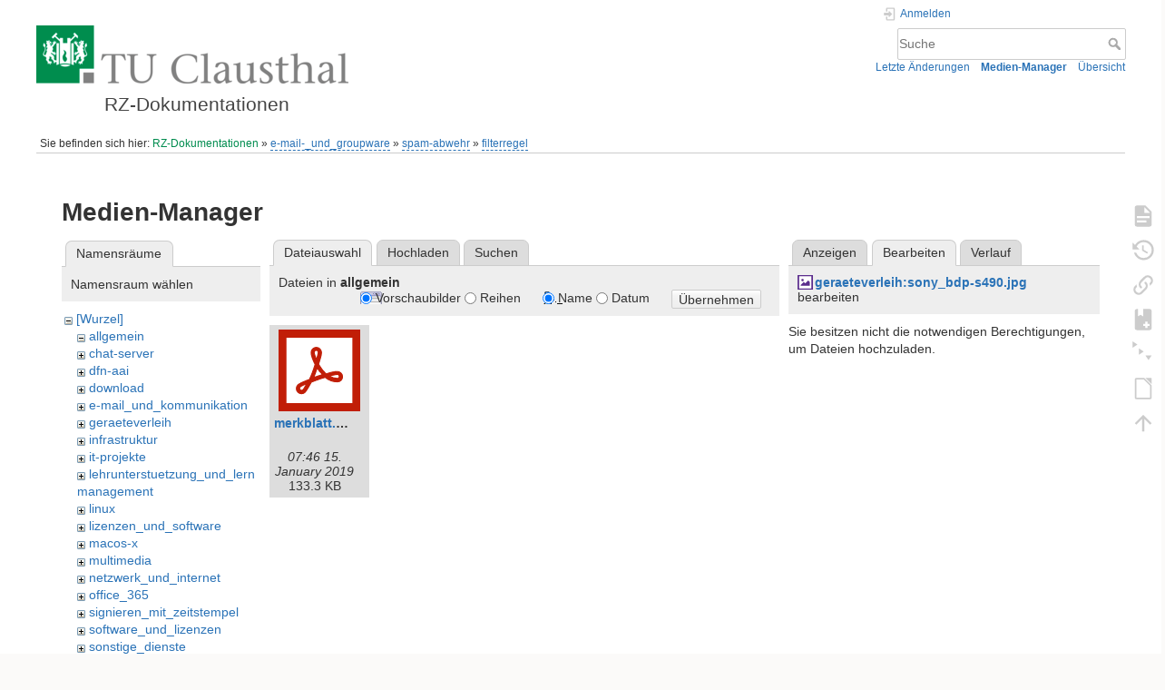

--- FILE ---
content_type: text/html; charset=utf-8
request_url: https://doku.tu-clausthal.de/doku.php?id=e-mail-_und_groupware:spam-abwehr:filterregel:start&ns=allgemein&tab_files=files&do=media&tab_details=edit&image=geraeteverleih%3Asony_bdp-s490.jpg
body_size: 5631
content:
<!DOCTYPE html>
<html lang="de" dir="ltr" class="no-js">
<head>
    <meta charset="utf-8" />
    <title>e-mail-_und_groupware:spam-abwehr:filterregel:start [RZ-Dokumentationen]</title>
    <style>.enabled-copycode { cursor:cell; }</style><meta name="generator" content="DokuWiki"/>
<meta name="theme-color" content="#008800"/>
<meta name="robots" content="noindex,nofollow"/>
<link rel="search" type="application/opensearchdescription+xml" href="/lib/exe/opensearch.php" title="RZ-Dokumentationen"/>
<link rel="start" href="/"/>
<link rel="contents" href="/doku.php?id=e-mail-_und_groupware:spam-abwehr:filterregel:start&amp;do=index" title="Übersicht"/>
<link rel="manifest" href="/lib/exe/manifest.php" crossorigin="use-credentials"/>
<link rel="alternate" type="application/rss+xml" title="Letzte Änderungen" href="/feed.php"/>
<link rel="alternate" type="application/rss+xml" title="Aktueller Namensraum" href="/feed.php?mode=list&amp;ns=e-mail-_und_groupware:spam-abwehr:filterregel"/>
<link rel="alternate" type="text/html" title="HTML Klartext" href="/doku.php?do=export_xhtml&amp;id=e-mail-_und_groupware:spam-abwehr:filterregel:start"/>
<link rel="alternate" type="text/plain" title="Wiki Markup" href="/doku.php?do=export_raw&amp;id=e-mail-_und_groupware:spam-abwehr:filterregel:start"/>
<link rel="stylesheet" href="/lib/exe/css.php?t=dokuwiki&amp;tseed=721a957773f3b82047724b6420aa9ca7"/>
<script >var NS='e-mail-_und_groupware:spam-abwehr:filterregel';var JSINFO = {"plugins":{"edittable":{"default columnwidth":""},"tablelayout":{"features_active_by_default":0},"copycode":{"EnableForInline":1,"EnableForHighlighted":1,"EnableBlockInline":1}},"act":"media","ajax":"ajax","bookcreator":{"areToolsVisible":false,"showBookbar":"noempty"},"plugin_folded":{"hide":"zuklappen","reveal":"aufklappen"},"isadmin":0,"isauth":0,"move_renameokay":false,"move_allowrename":false,"schemes":["http","https","telnet","gopher","wais","ftp","ed2k","irc","ldap"],"id":"e-mail-_und_groupware:spam-abwehr:filterregel:start","namespace":"e-mail-_und_groupware:spam-abwehr:filterregel","ACT":"media","useHeadingNavigation":1,"useHeadingContent":1};(function(H){H.className=H.className.replace(/\bno-js\b/,'js')})(document.documentElement);</script>
<script src="/lib/exe/jquery.php?tseed=8faf3dc90234d51a499f4f428a0eae43" defer="defer"></script>
<script src="/lib/exe/js.php?t=dokuwiki&amp;tseed=721a957773f3b82047724b6420aa9ca7" defer="defer"></script>
<script type="text/x-mathjax-config">MathJax.Hub.Config({
    tex2jax: {
        inlineMath: [ ["$","$"], ["\\(","\\)"] ],
        displayMath: [ ["$$","$$"], ["\\[","\\]"] ],
        processEscapes: true
    }
});</script>
<script type="text/javascript" charset="utf-8" src="https://cdnjs.cloudflare.com/ajax/libs/mathjax/2.7.9/MathJax.js?config=TeX-AMS_CHTML.js"></script>
    <meta name="viewport" content="width=device-width,initial-scale=1" />
    <link rel="shortcut icon" href="/lib/exe/fetch.php?media=wiki:favicon.ico" />
<link rel="apple-touch-icon" href="/lib/tpl/dokuwiki/images/apple-touch-icon.png" />
    </head>

<body>
    <div id="dokuwiki__site"><div id="dokuwiki__top" class="site dokuwiki mode_media tpl_dokuwiki  notFound   hasSidebar">

        
<!-- ********** HEADER ********** -->
<header id="dokuwiki__header"><div class="pad group">

    
    <div class="headings group">
        <ul class="a11y skip">
            <li><a href="#dokuwiki__content">zum Inhalt springen</a></li>
        </ul>

        <h1 class="logo"><a href="/doku.php?id=start"  accesskey="h" title="Startseite [h]"><img src="/lib/exe/fetch.php?media=wiki:logo.png" width="344" height="64" alt="" /><span>RZ-Dokumentationen</span></a></h1>
            </div>

    <div class="tools group">
        <!-- USER TOOLS -->
                    <div id="dokuwiki__usertools">
                <h3 class="a11y">Benutzer-Werkzeuge</h3>
                <ul>
                    <li class="action login"><a href="/doku.php?id=e-mail-_und_groupware:spam-abwehr:filterregel:start&amp;do=login&amp;sectok=" title="Anmelden" rel="nofollow"><span>Anmelden</span><svg xmlns="http://www.w3.org/2000/svg" width="24" height="24" viewBox="0 0 24 24"><path d="M10 17.25V14H3v-4h7V6.75L15.25 12 10 17.25M8 2h9a2 2 0 0 1 2 2v16a2 2 0 0 1-2 2H8a2 2 0 0 1-2-2v-4h2v4h9V4H8v4H6V4a2 2 0 0 1 2-2z"/></svg></a></li>                </ul>
            </div>
        
        <!-- SITE TOOLS -->
        <div id="dokuwiki__sitetools">
            <h3 class="a11y">Webseiten-Werkzeuge</h3>
            <form action="/doku.php?id=start" method="get" role="search" class="search doku_form" id="dw__search" accept-charset="utf-8"><input type="hidden" name="do" value="search" /><input type="hidden" name="id" value="e-mail-_und_groupware:spam-abwehr:filterregel:start" /><div class="no"><input name="q" type="text" class="edit" title="[F]" accesskey="f" placeholder="Suche" autocomplete="on" id="qsearch__in" value="" /><button value="1" type="submit" title="Suche">Suche</button><div id="qsearch__out" class="ajax_qsearch JSpopup"></div></div></form>            <div class="mobileTools">
                <form action="/doku.php" method="get" accept-charset="utf-8"><div class="no"><input type="hidden" name="id" value="e-mail-_und_groupware:spam-abwehr:filterregel:start" /><select name="do" class="edit quickselect" title="Werkzeuge"><option value="">Werkzeuge</option><optgroup label="Seiten-Werkzeuge"><option value="">Seite anzeigen</option><option value="revisions">Ältere Versionen</option><option value="backlink">Links hierher</option><option value="plugin_bookcreator__addtobook">Zu Buch hinzufügen</option><option value="menuitemfolded">Alles aus-/einklappen</option><option value="export_odt">ODT exportieren</option></optgroup><optgroup label="Webseiten-Werkzeuge"><option value="recent">Letzte Änderungen</option><option value="media">Medien-Manager</option><option value="index">Übersicht</option></optgroup><optgroup label="Benutzer-Werkzeuge"><option value="login">Anmelden</option></optgroup></select><button type="submit">&gt;</button></div></form>            </div>
            <ul>
                <li class="action recent"><a href="/doku.php?id=e-mail-_und_groupware:spam-abwehr:filterregel:start&amp;do=recent" title="Letzte Änderungen [r]" rel="nofollow" accesskey="r">Letzte Änderungen</a></li><li class="action media"><a href="/doku.php?id=e-mail-_und_groupware:spam-abwehr:filterregel:start&amp;do=media&amp;ns=e-mail-_und_groupware%3Aspam-abwehr%3Afilterregel" title="Medien-Manager" rel="nofollow">Medien-Manager</a></li><li class="action index"><a href="/doku.php?id=e-mail-_und_groupware:spam-abwehr:filterregel:start&amp;do=index" title="Übersicht [x]" rel="nofollow" accesskey="x">Übersicht</a></li>            </ul>
        </div>

    </div>

    <!-- BREADCRUMBS -->
            <div class="breadcrumbs">
                            <div class="youarehere"><span class="bchead">Sie befinden sich hier: </span><span class="home"><bdi><a href="/doku.php?id=start" class="wikilink1" title="start" data-wiki-id="start">RZ-Dokumentationen</a></bdi></span> » <bdi><a href="/doku.php?id=e-mail-_und_groupware:start" class="wikilink2" title="e-mail-_und_groupware:start" rel="nofollow" data-wiki-id="e-mail-_und_groupware:start">e-mail-_und_groupware</a></bdi> » <bdi><a href="/doku.php?id=e-mail-_und_groupware:spam-abwehr:start" class="wikilink2" title="e-mail-_und_groupware:spam-abwehr:start" rel="nofollow" data-wiki-id="e-mail-_und_groupware:spam-abwehr:start">spam-abwehr</a></bdi> » <bdi><a href="/doku.php?id=e-mail-_und_groupware:spam-abwehr:filterregel:start" class="wikilink2" title="e-mail-_und_groupware:spam-abwehr:filterregel:start" rel="nofollow" data-wiki-id="e-mail-_und_groupware:spam-abwehr:filterregel:start">filterregel</a></bdi></div>
                                </div>
    
    <hr class="a11y" />
</div></header><!-- /header -->

        <div class="wrapper group">

            
            <!-- ********** CONTENT ********** -->
            <main id="dokuwiki__content"><div class="pad group">
                
                <div class="pageId"><span>e-mail-_und_groupware:spam-abwehr:filterregel:start</span></div>

                <div class="page group">
                                                            <!-- wikipage start -->
                    <div id="mediamanager__page">
<h1>Medien-Manager</h1>
<div class="panel namespaces">
<h2>Namensräume</h2>
<div class="panelHeader">Namensraum wählen</div>
<div class="panelContent" id="media__tree">

<ul class="idx">
<li class="media level0 open"><img src="/lib/images/minus.gif" alt="−" /><div class="li"><a href="/doku.php?id=e-mail-_und_groupware:spam-abwehr:filterregel:start&amp;ns=&amp;tab_files=files&amp;do=media&amp;tab_details=edit&amp;image=geraeteverleih%3Asony_bdp-s490.jpg" class="idx_dir">[Wurzel]</a></div>
<ul class="idx">
<li class="media level1 open"><img src="/lib/images/minus.gif" alt="−" /><div class="li"><a href="/doku.php?id=e-mail-_und_groupware:spam-abwehr:filterregel:start&amp;ns=allgemein&amp;tab_files=files&amp;do=media&amp;tab_details=edit&amp;image=geraeteverleih%3Asony_bdp-s490.jpg" class="idx_dir">allgemein</a></div></li>
<li class="media level1 closed"><img src="/lib/images/plus.gif" alt="+" /><div class="li"><a href="/doku.php?id=e-mail-_und_groupware:spam-abwehr:filterregel:start&amp;ns=chat-server&amp;tab_files=files&amp;do=media&amp;tab_details=edit&amp;image=geraeteverleih%3Asony_bdp-s490.jpg" class="idx_dir">chat-server</a></div></li>
<li class="media level1 closed"><img src="/lib/images/plus.gif" alt="+" /><div class="li"><a href="/doku.php?id=e-mail-_und_groupware:spam-abwehr:filterregel:start&amp;ns=dfn-aai&amp;tab_files=files&amp;do=media&amp;tab_details=edit&amp;image=geraeteverleih%3Asony_bdp-s490.jpg" class="idx_dir">dfn-aai</a></div></li>
<li class="media level1 closed"><img src="/lib/images/plus.gif" alt="+" /><div class="li"><a href="/doku.php?id=e-mail-_und_groupware:spam-abwehr:filterregel:start&amp;ns=download&amp;tab_files=files&amp;do=media&amp;tab_details=edit&amp;image=geraeteverleih%3Asony_bdp-s490.jpg" class="idx_dir">download</a></div></li>
<li class="media level1 closed"><img src="/lib/images/plus.gif" alt="+" /><div class="li"><a href="/doku.php?id=e-mail-_und_groupware:spam-abwehr:filterregel:start&amp;ns=e-mail_und_kommunikation&amp;tab_files=files&amp;do=media&amp;tab_details=edit&amp;image=geraeteverleih%3Asony_bdp-s490.jpg" class="idx_dir">e-mail_und_kommunikation</a></div></li>
<li class="media level1 closed"><img src="/lib/images/plus.gif" alt="+" /><div class="li"><a href="/doku.php?id=e-mail-_und_groupware:spam-abwehr:filterregel:start&amp;ns=geraeteverleih&amp;tab_files=files&amp;do=media&amp;tab_details=edit&amp;image=geraeteverleih%3Asony_bdp-s490.jpg" class="idx_dir">geraeteverleih</a></div></li>
<li class="media level1 closed"><img src="/lib/images/plus.gif" alt="+" /><div class="li"><a href="/doku.php?id=e-mail-_und_groupware:spam-abwehr:filterregel:start&amp;ns=infrastruktur&amp;tab_files=files&amp;do=media&amp;tab_details=edit&amp;image=geraeteverleih%3Asony_bdp-s490.jpg" class="idx_dir">infrastruktur</a></div></li>
<li class="media level1 closed"><img src="/lib/images/plus.gif" alt="+" /><div class="li"><a href="/doku.php?id=e-mail-_und_groupware:spam-abwehr:filterregel:start&amp;ns=it-projekte&amp;tab_files=files&amp;do=media&amp;tab_details=edit&amp;image=geraeteverleih%3Asony_bdp-s490.jpg" class="idx_dir">it-projekte</a></div></li>
<li class="media level1 closed"><img src="/lib/images/plus.gif" alt="+" /><div class="li"><a href="/doku.php?id=e-mail-_und_groupware:spam-abwehr:filterregel:start&amp;ns=lehrunterstuetzung_und_lernmanagement&amp;tab_files=files&amp;do=media&amp;tab_details=edit&amp;image=geraeteverleih%3Asony_bdp-s490.jpg" class="idx_dir">lehrunterstuetzung_und_lernmanagement</a></div></li>
<li class="media level1 closed"><img src="/lib/images/plus.gif" alt="+" /><div class="li"><a href="/doku.php?id=e-mail-_und_groupware:spam-abwehr:filterregel:start&amp;ns=linux&amp;tab_files=files&amp;do=media&amp;tab_details=edit&amp;image=geraeteverleih%3Asony_bdp-s490.jpg" class="idx_dir">linux</a></div></li>
<li class="media level1 closed"><img src="/lib/images/plus.gif" alt="+" /><div class="li"><a href="/doku.php?id=e-mail-_und_groupware:spam-abwehr:filterregel:start&amp;ns=lizenzen_und_software&amp;tab_files=files&amp;do=media&amp;tab_details=edit&amp;image=geraeteverleih%3Asony_bdp-s490.jpg" class="idx_dir">lizenzen_und_software</a></div></li>
<li class="media level1 closed"><img src="/lib/images/plus.gif" alt="+" /><div class="li"><a href="/doku.php?id=e-mail-_und_groupware:spam-abwehr:filterregel:start&amp;ns=macos-x&amp;tab_files=files&amp;do=media&amp;tab_details=edit&amp;image=geraeteverleih%3Asony_bdp-s490.jpg" class="idx_dir">macos-x</a></div></li>
<li class="media level1 closed"><img src="/lib/images/plus.gif" alt="+" /><div class="li"><a href="/doku.php?id=e-mail-_und_groupware:spam-abwehr:filterregel:start&amp;ns=multimedia&amp;tab_files=files&amp;do=media&amp;tab_details=edit&amp;image=geraeteverleih%3Asony_bdp-s490.jpg" class="idx_dir">multimedia</a></div></li>
<li class="media level1 closed"><img src="/lib/images/plus.gif" alt="+" /><div class="li"><a href="/doku.php?id=e-mail-_und_groupware:spam-abwehr:filterregel:start&amp;ns=netzwerk_und_internet&amp;tab_files=files&amp;do=media&amp;tab_details=edit&amp;image=geraeteverleih%3Asony_bdp-s490.jpg" class="idx_dir">netzwerk_und_internet</a></div></li>
<li class="media level1 closed"><img src="/lib/images/plus.gif" alt="+" /><div class="li"><a href="/doku.php?id=e-mail-_und_groupware:spam-abwehr:filterregel:start&amp;ns=office_365&amp;tab_files=files&amp;do=media&amp;tab_details=edit&amp;image=geraeteverleih%3Asony_bdp-s490.jpg" class="idx_dir">office_365</a></div></li>
<li class="media level1 closed"><img src="/lib/images/plus.gif" alt="+" /><div class="li"><a href="/doku.php?id=e-mail-_und_groupware:spam-abwehr:filterregel:start&amp;ns=signieren_mit_zeitstempel&amp;tab_files=files&amp;do=media&amp;tab_details=edit&amp;image=geraeteverleih%3Asony_bdp-s490.jpg" class="idx_dir">signieren_mit_zeitstempel</a></div></li>
<li class="media level1 closed"><img src="/lib/images/plus.gif" alt="+" /><div class="li"><a href="/doku.php?id=e-mail-_und_groupware:spam-abwehr:filterregel:start&amp;ns=software_und_lizenzen&amp;tab_files=files&amp;do=media&amp;tab_details=edit&amp;image=geraeteverleih%3Asony_bdp-s490.jpg" class="idx_dir">software_und_lizenzen</a></div></li>
<li class="media level1 closed"><img src="/lib/images/plus.gif" alt="+" /><div class="li"><a href="/doku.php?id=e-mail-_und_groupware:spam-abwehr:filterregel:start&amp;ns=sonstige_dienste&amp;tab_files=files&amp;do=media&amp;tab_details=edit&amp;image=geraeteverleih%3Asony_bdp-s490.jpg" class="idx_dir">sonstige_dienste</a></div></li>
<li class="media level1 closed"><img src="/lib/images/plus.gif" alt="+" /><div class="li"><a href="/doku.php?id=e-mail-_und_groupware:spam-abwehr:filterregel:start&amp;ns=speicherdienste&amp;tab_files=files&amp;do=media&amp;tab_details=edit&amp;image=geraeteverleih%3Asony_bdp-s490.jpg" class="idx_dir">speicherdienste</a></div></li>
<li class="media level1 closed"><img src="/lib/images/plus.gif" alt="+" /><div class="li"><a href="/doku.php?id=e-mail-_und_groupware:spam-abwehr:filterregel:start&amp;ns=telekommunikation&amp;tab_files=files&amp;do=media&amp;tab_details=edit&amp;image=geraeteverleih%3Asony_bdp-s490.jpg" class="idx_dir">telekommunikation</a></div></li>
<li class="media level1 closed"><img src="/lib/images/plus.gif" alt="+" /><div class="li"><a href="/doku.php?id=e-mail-_und_groupware:spam-abwehr:filterregel:start&amp;ns=telekommunikation_3avoicemail&amp;tab_files=files&amp;do=media&amp;tab_details=edit&amp;image=geraeteverleih%3Asony_bdp-s490.jpg" class="idx_dir">telekommunikation_3avoicemail</a></div></li>
<li class="media level1 closed"><img src="/lib/images/plus.gif" alt="+" /><div class="li"><a href="/doku.php?id=e-mail-_und_groupware:spam-abwehr:filterregel:start&amp;ns=tu_clausthal_mobile&amp;tab_files=files&amp;do=media&amp;tab_details=edit&amp;image=geraeteverleih%3Asony_bdp-s490.jpg" class="idx_dir">tu_clausthal_mobile</a></div></li>
<li class="media level1 closed"><img src="/lib/images/plus.gif" alt="+" /><div class="li"><a href="/doku.php?id=e-mail-_und_groupware:spam-abwehr:filterregel:start&amp;ns=user-contrib&amp;tab_files=files&amp;do=media&amp;tab_details=edit&amp;image=geraeteverleih%3Asony_bdp-s490.jpg" class="idx_dir">user-contrib</a></div></li>
<li class="media level1 closed"><img src="/lib/images/plus.gif" alt="+" /><div class="li"><a href="/doku.php?id=e-mail-_und_groupware:spam-abwehr:filterregel:start&amp;ns=wiki&amp;tab_files=files&amp;do=media&amp;tab_details=edit&amp;image=geraeteverleih%3Asony_bdp-s490.jpg" class="idx_dir">wiki</a></div></li>
</ul></li>
</ul>
</div>
</div>
<div class="panel filelist">
<h2 class="a11y">Dateiauswahl</h2>
<ul class="tabs">
<li><strong>Dateiauswahl</strong></li>
<li><a href="/doku.php?id=e-mail-_und_groupware:spam-abwehr:filterregel:start&amp;tab_files=upload&amp;do=media&amp;tab_details=edit&amp;image=geraeteverleih%3Asony_bdp-s490.jpg&amp;ns=allgemein">Hochladen</a></li>
<li><a href="/doku.php?id=e-mail-_und_groupware:spam-abwehr:filterregel:start&amp;tab_files=search&amp;do=media&amp;tab_details=edit&amp;image=geraeteverleih%3Asony_bdp-s490.jpg&amp;ns=allgemein">Suchen</a></li>
</ul>
<div class="panelHeader">
<h3>Dateien in <strong>allgemein</strong></h3>
<form method="get" action="/doku.php?id=e-mail-_und_groupware:spam-abwehr:filterregel:start" class="options doku_form" accept-charset="utf-8"><input type="hidden" name="sectok" value="" /><input type="hidden" name="do" value="media" /><input type="hidden" name="tab_files" value="files" /><input type="hidden" name="tab_details" value="edit" /><input type="hidden" name="image" value="geraeteverleih:sony_bdp-s490.jpg" /><input type="hidden" name="ns" value="allgemein" /><div class="no"><ul>
<li class="listType"><label for="listType__thumbs" class="thumbs">
<input name="list_dwmedia" type="radio" value="thumbs" id="listType__thumbs" class="thumbs" checked="checked" />
<span>Vorschaubilder</span>
</label><label for="listType__rows" class="rows">
<input name="list_dwmedia" type="radio" value="rows" id="listType__rows" class="rows" />
<span>Reihen</span>
</label></li>
<li class="sortBy"><label for="sortBy__name" class="name">
<input name="sort_dwmedia" type="radio" value="name" id="sortBy__name" class="name" checked="checked" />
<span>Name</span>
</label><label for="sortBy__date" class="date">
<input name="sort_dwmedia" type="radio" value="date" id="sortBy__date" class="date" />
<span>Datum</span>
</label></li>
<li><button value="1" type="submit">Übernehmen</button></li>
</ul>
</div></form></div>
<div class="panelContent">
<ul class="thumbs"><li><dl title="merkblatt.pdf"><dt><a id="l_:allgemein:merkblatt.pdf" class="image thumb" href="/doku.php?id=e-mail-_und_groupware:spam-abwehr:filterregel:start&amp;image=allgemein%3Amerkblatt.pdf&amp;ns=allgemein&amp;tab_details=view&amp;do=media&amp;tab_files=files"><img src="/lib/images/fileicons/svg/pdf.svg" alt="merkblatt.pdf" loading="lazy" width="90" height="90" /></a></dt><dd class="name"><a href="/doku.php?id=e-mail-_und_groupware:spam-abwehr:filterregel:start&amp;image=allgemein%3Amerkblatt.pdf&amp;ns=allgemein&amp;tab_details=view&amp;do=media&amp;tab_files=files" id="h_:allgemein:merkblatt.pdf">merkblatt.pdf</a></dd><dd class="size">&#160;</dd><dd class="date">07:46 15. January 2019 </dd><dd class="filesize">133.3 KB</dd></dl></li></ul>
</div>
</div>
<div class="panel file">
<h2 class="a11y">Datei</h2>
<ul class="tabs">
<li><a href="/doku.php?id=e-mail-_und_groupware:spam-abwehr:filterregel:start&amp;tab_details=view&amp;do=media&amp;tab_files=files&amp;image=geraeteverleih%3Asony_bdp-s490.jpg&amp;ns=allgemein">Anzeigen</a></li>
<li><strong>Bearbeiten</strong></li>
<li><a href="/doku.php?id=e-mail-_und_groupware:spam-abwehr:filterregel:start&amp;tab_details=history&amp;do=media&amp;tab_files=files&amp;image=geraeteverleih%3Asony_bdp-s490.jpg&amp;ns=allgemein">Verlauf</a></li>
</ul>
<div class="panelHeader"><h3><strong><a href="/lib/exe/fetch.php?media=geraeteverleih:sony_bdp-s490.jpg" class="select mediafile mf_jpg" title="Originaldatei öffnen">geraeteverleih:sony_bdp-s490.jpg</a></strong> bearbeiten</h3></div>
<div class="panelContent">
<div class="nothing">Sie besitzen nicht die notwendigen Berechtigungen, um Dateien hochzuladen.</div>
</div>
</div>
</div>
                    <!-- wikipage stop -->
                                    </div>

                <div class="docInfo"></div>

                
                <hr class="a11y" />
            </div></main><!-- /content -->

            <!-- PAGE ACTIONS -->
            <nav id="dokuwiki__pagetools" aria-labelledby="dokuwiki__pagetools__heading">
                <h3 class="a11y" id="dokuwiki__pagetools__heading">Seiten-Werkzeuge</h3>
                <div class="tools">
                    <ul>
                        <li class="show"><a href="/doku.php?id=e-mail-_und_groupware:spam-abwehr:filterregel:start&amp;do=" title="Seite anzeigen [v]" rel="nofollow" accesskey="v"><span>Seite anzeigen</span><svg xmlns="http://www.w3.org/2000/svg" width="24" height="24" viewBox="0 0 24 24"><path d="M13 9h5.5L13 3.5V9M6 2h8l6 6v12a2 2 0 0 1-2 2H6a2 2 0 0 1-2-2V4c0-1.11.89-2 2-2m9 16v-2H6v2h9m3-4v-2H6v2h12z"/></svg></a></li><li class="revs"><a href="/doku.php?id=e-mail-_und_groupware:spam-abwehr:filterregel:start&amp;do=revisions" title="Ältere Versionen [o]" rel="nofollow" accesskey="o"><span>Ältere Versionen</span><svg xmlns="http://www.w3.org/2000/svg" width="24" height="24" viewBox="0 0 24 24"><path d="M11 7v5.11l4.71 2.79.79-1.28-4-2.37V7m0-5C8.97 2 5.91 3.92 4.27 6.77L2 4.5V11h6.5L5.75 8.25C6.96 5.73 9.5 4 12.5 4a7.5 7.5 0 0 1 7.5 7.5 7.5 7.5 0 0 1-7.5 7.5c-3.27 0-6.03-2.09-7.06-5h-2.1c1.1 4.03 4.77 7 9.16 7 5.24 0 9.5-4.25 9.5-9.5A9.5 9.5 0 0 0 12.5 2z"/></svg></a></li><li class="backlink"><a href="/doku.php?id=e-mail-_und_groupware:spam-abwehr:filterregel:start&amp;do=backlink" title="Links hierher" rel="nofollow"><span>Links hierher</span><svg xmlns="http://www.w3.org/2000/svg" width="24" height="24" viewBox="0 0 24 24"><path d="M10.59 13.41c.41.39.41 1.03 0 1.42-.39.39-1.03.39-1.42 0a5.003 5.003 0 0 1 0-7.07l3.54-3.54a5.003 5.003 0 0 1 7.07 0 5.003 5.003 0 0 1 0 7.07l-1.49 1.49c.01-.82-.12-1.64-.4-2.42l.47-.48a2.982 2.982 0 0 0 0-4.24 2.982 2.982 0 0 0-4.24 0l-3.53 3.53a2.982 2.982 0 0 0 0 4.24m2.82-4.24c.39-.39 1.03-.39 1.42 0a5.003 5.003 0 0 1 0 7.07l-3.54 3.54a5.003 5.003 0 0 1-7.07 0 5.003 5.003 0 0 1 0-7.07l1.49-1.49c-.01.82.12 1.64.4 2.43l-.47.47a2.982 2.982 0 0 0 0 4.24 2.982 2.982 0 0 0 4.24 0l3.53-3.53a2.982 2.982 0 0 0 0-4.24.973.973 0 0 1 0-1.42z"/></svg></a></li><li class="plugin_bookcreator__addtobook"><a href="/doku.php?id=e-mail-_und_groupware:spam-abwehr:filterregel:start&amp;do=plugin_bookcreator__addtobook" title="Zu Buch hinzufügen" rel="nofollow"><span>Zu Buch hinzufügen</span><svg xmlns="http://www.w3.org/2000/svg" xmlns:xlink="http://www.w3.org/1999/xlink" version="1.1" width="24" height="24" viewBox="0 0 24 24"><path class="bookmin" d="M18,22H6A2,2 0 0,1 4,20V4C4,2.89 4.9,2 6,2H7V9L9.5,7.5L12,9V2H18A2,2 0 0,1 20,4V20A2,2 0 0,1 18,22M18,18V16H12V18H18Z" /><path class="bookplus" d="M18,22H6A2,2 0 0,1 4,20V4C4,2.89 4.9,2 6,2H7V9L9.5,7.5L12,9V2H18A2,2 0 0,1 20,4V20A2,2 0 0,1 18,22M14,20H16V18H18V16H16V14H14V16H12V18H14V20Z" /></svg></a></li><li class="menuitemfolded"><a href="javascript:void(0);" title="Alles aus-/einklappen" rel="nofollow" class="fold_unfold_all_new" onclick="fold_unfold_all();"><span>Alles aus-/einklappen</span><svg xmlns="http://www.w3.org/2000/svg" width="24" height="24" viewBox="0 0 24 24"><path d="M 2,0 L 6.5,3 L 2,6 z M 8,6.6 L 12.5,9.6 L 8,12.6 z M 14,13.2 L 20,13.2 L 17,17.7 z"/></svg></a></li><li class="export_odt"><a href="/doku.php?id=e-mail-_und_groupware:spam-abwehr:filterregel:start&amp;do=export_odt" title="ODT exportieren" rel="nofollow"><span>ODT exportieren</span><svg xmlns="http://www.w3.org/2000/svg" width="24" height="24" viewBox="0 0 24 24"><path d="m 18.5,20.5 v -11 l -6,-6 h -7 v 17 M 13,2 20,9 v 11.5 c 0,1 -0.5,1.5 -1.5,1.5 H 5.5 C 4.5,22 4,21.5 4,20.5 V 3.5 C 4,2.5 4.5,2 5.5,2"/><path d="M 14.5,2.5 C 14,2 14,2 14.5,2 H 19 c 1,0 1,0 1,1 v 4.5 c 0,0.5 0,0.5 -0.5,0"/></svg></a></li><li class="top"><a href="#dokuwiki__top" title="Nach oben [t]" rel="nofollow" accesskey="t"><span>Nach oben</span><svg xmlns="http://www.w3.org/2000/svg" width="24" height="24" viewBox="0 0 24 24"><path d="M13 20h-2V8l-5.5 5.5-1.42-1.42L12 4.16l7.92 7.92-1.42 1.42L13 8v12z"/></svg></a></li>                    </ul>
                </div>
            </nav>
        </div><!-- /wrapper -->

        
<!-- ********** FOOTER ********** -->
<footer id="dokuwiki__footer"><div class="pad">
    
    <div class="buttons">
                <a href="https://www.dokuwiki.org/donate" title="Donate" ><img
            src="/lib/tpl/dokuwiki/images/button-donate.gif" width="80" height="15" alt="Donate" /></a>
        <a href="https://php.net" title="Powered by PHP" ><img
            src="/lib/tpl/dokuwiki/images/button-php.gif" width="80" height="15" alt="Powered by PHP" /></a>
        <a href="//validator.w3.org/check/referer" title="Valid HTML5" ><img
            src="/lib/tpl/dokuwiki/images/button-html5.png" width="80" height="15" alt="Valid HTML5" /></a>
        <a href="//jigsaw.w3.org/css-validator/check/referer?profile=css3" title="Valid CSS" ><img
            src="/lib/tpl/dokuwiki/images/button-css.png" width="80" height="15" alt="Valid CSS" /></a>
        <a href="https://dokuwiki.org/" title="Driven by DokuWiki" ><img
            src="/lib/tpl/dokuwiki/images/button-dw.png" width="80" height="15"
            alt="Driven by DokuWiki" /></a>
    </div>

    </div></footer><!-- /footer -->
    </div></div><!-- /site -->

    <div class="no"><img src="/lib/exe/taskrunner.php?id=e-mail-_und_groupware%3Aspam-abwehr%3Afilterregel%3Astart&amp;1768264786" width="2" height="1" alt="" /></div>
    <div id="screen__mode" class="no"></div></body>
</html>
